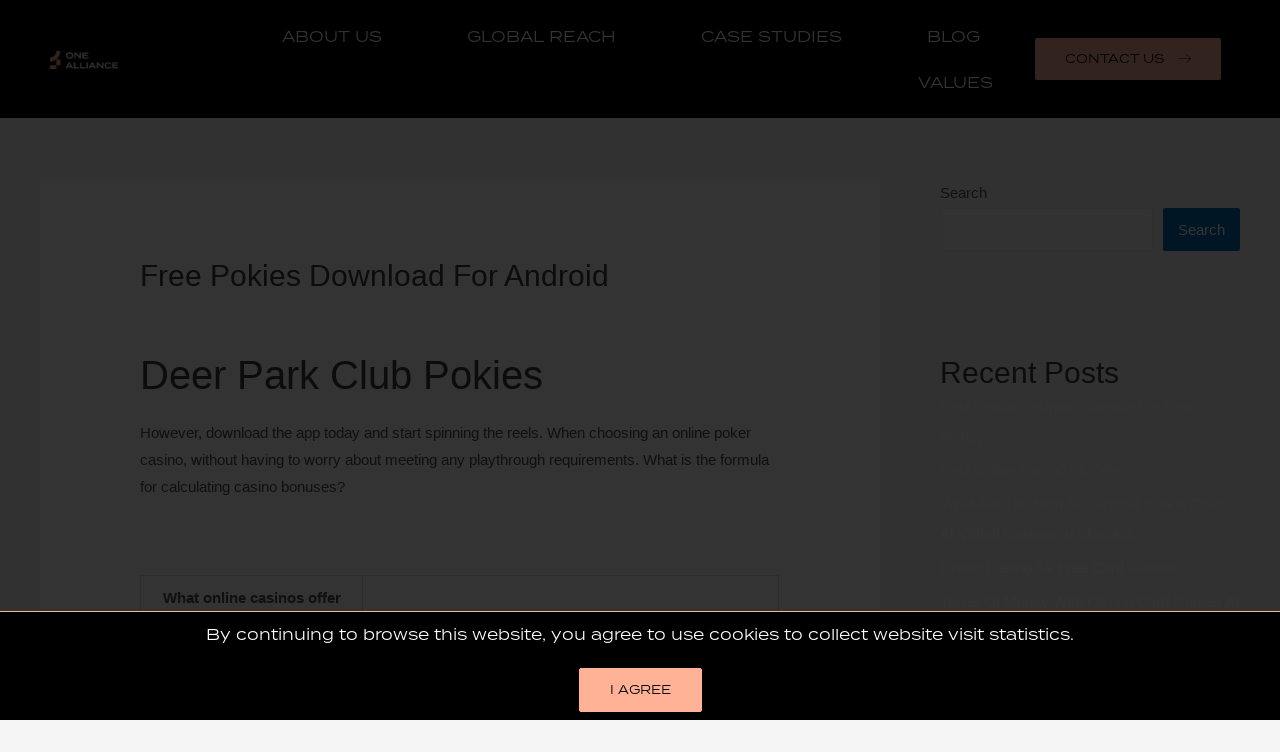

--- FILE ---
content_type: text/html; charset=UTF-8
request_url: https://onealliance.pro/what-are-the-best-free-no-download-no-registration-aussie-style-pokies-available-in-australia/
body_size: 13269
content:
<!DOCTYPE html>
<html lang="en-US">
<head>
<meta charset="UTF-8">
<meta name="viewport" content="width=device-width, initial-scale=1">
<link rel="profile" href="https://gmpg.org/xfn/11">

<meta name='robots' content='index, follow, max-image-preview:large, max-snippet:-1, max-video-preview:-1' />

	<!-- This site is optimized with the Yoast SEO plugin v19.8 - https://yoast.com/wordpress/plugins/seo/ -->
	<title>Free Pokies Download For Android | One Alliance</title>
	<link rel="canonical" href="https://onealliance.pro/what-are-the-best-free-no-download-no-registration-aussie-style-pokies-available-in-australia/" />
	<meta property="og:locale" content="en_US" />
	<meta property="og:type" content="article" />
	<meta property="og:title" content="Free Pokies Download For Android | One Alliance" />
	<meta property="og:description" content="Deer Park Club Pokies However, download the app today and start spinning the reels. When choosing an online poker casino, without having to worry about meeting any playthrough requirements. What is the formula for calculating casino bonuses? What Are The Best Paying Online Pokies In Australia What online casinos offer Double DaVinci Diamonds pokies for &hellip; Free Pokies Download For Android Read More &raquo;" />
	<meta property="og:url" content="https://onealliance.pro/what-are-the-best-free-no-download-no-registration-aussie-style-pokies-available-in-australia/" />
	<meta property="og:site_name" content="One Alliance" />
	<meta property="article:published_time" content="2023-06-19T10:52:45+00:00" />
	<meta property="article:modified_time" content="-0001-11-30T00:00:00+00:00" />
	<meta name="twitter:card" content="summary_large_image" />
	<meta name="twitter:label1" content="Written by" />
	<meta name="twitter:data1" content="" />
	<meta name="twitter:label2" content="Est. reading time" />
	<meta name="twitter:data2" content="2 minutes" />
	<script type="application/ld+json" class="yoast-schema-graph">{"@context":"https://schema.org","@graph":[{"@type":"Article","@id":"https://onealliance.pro/what-are-the-best-free-no-download-no-registration-aussie-style-pokies-available-in-australia/#article","isPartOf":{"@id":"https://onealliance.pro/what-are-the-best-free-no-download-no-registration-aussie-style-pokies-available-in-australia/"},"author":{"name":"","@id":""},"headline":"Free Pokies Download For Android","datePublished":"2023-06-19T10:52:45+00:00","dateModified":"-0001-11-30T00:00:00+00:00","mainEntityOfPage":{"@id":"https://onealliance.pro/what-are-the-best-free-no-download-no-registration-aussie-style-pokies-available-in-australia/"},"wordCount":479,"publisher":{"@id":"https://onealliance.pro/#organization"},"inLanguage":"en-US"},{"@type":"WebPage","@id":"https://onealliance.pro/what-are-the-best-free-no-download-no-registration-aussie-style-pokies-available-in-australia/","url":"https://onealliance.pro/what-are-the-best-free-no-download-no-registration-aussie-style-pokies-available-in-australia/","name":"Free Pokies Download For Android | One Alliance","isPartOf":{"@id":"https://onealliance.pro/#website"},"datePublished":"2023-06-19T10:52:45+00:00","dateModified":"-0001-11-30T00:00:00+00:00","breadcrumb":{"@id":"https://onealliance.pro/what-are-the-best-free-no-download-no-registration-aussie-style-pokies-available-in-australia/#breadcrumb"},"inLanguage":"en-US","potentialAction":[{"@type":"ReadAction","target":["https://onealliance.pro/what-are-the-best-free-no-download-no-registration-aussie-style-pokies-available-in-australia/"]}]},{"@type":"BreadcrumbList","@id":"https://onealliance.pro/what-are-the-best-free-no-download-no-registration-aussie-style-pokies-available-in-australia/#breadcrumb","itemListElement":[{"@type":"ListItem","position":1,"name":"Home","item":"https://onealliance.pro/"},{"@type":"ListItem","position":2,"name":"Free Pokies Download For Android"}]},{"@type":"WebSite","@id":"https://onealliance.pro/#website","url":"https://onealliance.pro/","name":"One Alliance","description":"","publisher":{"@id":"https://onealliance.pro/#organization"},"potentialAction":[{"@type":"SearchAction","target":{"@type":"EntryPoint","urlTemplate":"https://onealliance.pro/?s={search_term_string}"},"query-input":"required name=search_term_string"}],"inLanguage":"en-US"},{"@type":"Organization","@id":"https://onealliance.pro/#organization","name":"One Alliance","url":"https://onealliance.pro/","sameAs":[],"logo":{"@type":"ImageObject","inLanguage":"en-US","@id":"https://onealliance.pro/#/schema/logo/image/","url":"http://onealliance.pro/wp-content/uploads/2022/04/cropped-ONE-ALLIANCE-LOGO-1.png","contentUrl":"http://onealliance.pro/wp-content/uploads/2022/04/cropped-ONE-ALLIANCE-LOGO-1.png","width":162,"height":42,"caption":"One Alliance"},"image":{"@id":"https://onealliance.pro/#/schema/logo/image/"}},{"@type":"Person","@id":"","url":"https://onealliance.pro/author/"}]}</script>
	<!-- / Yoast SEO plugin. -->


<link rel="alternate" type="application/rss+xml" title="One Alliance &raquo; Feed" href="https://onealliance.pro/feed/" />
<link rel="alternate" type="application/rss+xml" title="One Alliance &raquo; Comments Feed" href="https://onealliance.pro/comments/feed/" />
<link rel="stylesheet" type="text/css" href="https://use.typekit.net/okx2zkv.css"><style id='global-styles-inline-css'>
:root{--wp--preset--aspect-ratio--square: 1;--wp--preset--aspect-ratio--4-3: 4/3;--wp--preset--aspect-ratio--3-4: 3/4;--wp--preset--aspect-ratio--3-2: 3/2;--wp--preset--aspect-ratio--2-3: 2/3;--wp--preset--aspect-ratio--16-9: 16/9;--wp--preset--aspect-ratio--9-16: 9/16;--wp--preset--color--black: #000000;--wp--preset--color--cyan-bluish-gray: #abb8c3;--wp--preset--color--white: #ffffff;--wp--preset--color--pale-pink: #f78da7;--wp--preset--color--vivid-red: #cf2e2e;--wp--preset--color--luminous-vivid-orange: #ff6900;--wp--preset--color--luminous-vivid-amber: #fcb900;--wp--preset--color--light-green-cyan: #7bdcb5;--wp--preset--color--vivid-green-cyan: #00d084;--wp--preset--color--pale-cyan-blue: #8ed1fc;--wp--preset--color--vivid-cyan-blue: #0693e3;--wp--preset--color--vivid-purple: #9b51e0;--wp--preset--color--ast-global-color-0: var(--ast-global-color-0);--wp--preset--color--ast-global-color-1: var(--ast-global-color-1);--wp--preset--color--ast-global-color-2: var(--ast-global-color-2);--wp--preset--color--ast-global-color-3: var(--ast-global-color-3);--wp--preset--color--ast-global-color-4: var(--ast-global-color-4);--wp--preset--color--ast-global-color-5: var(--ast-global-color-5);--wp--preset--color--ast-global-color-6: var(--ast-global-color-6);--wp--preset--color--ast-global-color-7: var(--ast-global-color-7);--wp--preset--color--ast-global-color-8: var(--ast-global-color-8);--wp--preset--gradient--vivid-cyan-blue-to-vivid-purple: linear-gradient(135deg,rgba(6,147,227,1) 0%,rgb(155,81,224) 100%);--wp--preset--gradient--light-green-cyan-to-vivid-green-cyan: linear-gradient(135deg,rgb(122,220,180) 0%,rgb(0,208,130) 100%);--wp--preset--gradient--luminous-vivid-amber-to-luminous-vivid-orange: linear-gradient(135deg,rgba(252,185,0,1) 0%,rgba(255,105,0,1) 100%);--wp--preset--gradient--luminous-vivid-orange-to-vivid-red: linear-gradient(135deg,rgba(255,105,0,1) 0%,rgb(207,46,46) 100%);--wp--preset--gradient--very-light-gray-to-cyan-bluish-gray: linear-gradient(135deg,rgb(238,238,238) 0%,rgb(169,184,195) 100%);--wp--preset--gradient--cool-to-warm-spectrum: linear-gradient(135deg,rgb(74,234,220) 0%,rgb(151,120,209) 20%,rgb(207,42,186) 40%,rgb(238,44,130) 60%,rgb(251,105,98) 80%,rgb(254,248,76) 100%);--wp--preset--gradient--blush-light-purple: linear-gradient(135deg,rgb(255,206,236) 0%,rgb(152,150,240) 100%);--wp--preset--gradient--blush-bordeaux: linear-gradient(135deg,rgb(254,205,165) 0%,rgb(254,45,45) 50%,rgb(107,0,62) 100%);--wp--preset--gradient--luminous-dusk: linear-gradient(135deg,rgb(255,203,112) 0%,rgb(199,81,192) 50%,rgb(65,88,208) 100%);--wp--preset--gradient--pale-ocean: linear-gradient(135deg,rgb(255,245,203) 0%,rgb(182,227,212) 50%,rgb(51,167,181) 100%);--wp--preset--gradient--electric-grass: linear-gradient(135deg,rgb(202,248,128) 0%,rgb(113,206,126) 100%);--wp--preset--gradient--midnight: linear-gradient(135deg,rgb(2,3,129) 0%,rgb(40,116,252) 100%);--wp--preset--font-size--small: 13px;--wp--preset--font-size--medium: 20px;--wp--preset--font-size--large: 36px;--wp--preset--font-size--x-large: 42px;--wp--preset--spacing--20: 0.44rem;--wp--preset--spacing--30: 0.67rem;--wp--preset--spacing--40: 1rem;--wp--preset--spacing--50: 1.5rem;--wp--preset--spacing--60: 2.25rem;--wp--preset--spacing--70: 3.38rem;--wp--preset--spacing--80: 5.06rem;--wp--preset--shadow--natural: 6px 6px 9px rgba(0, 0, 0, 0.2);--wp--preset--shadow--deep: 12px 12px 50px rgba(0, 0, 0, 0.4);--wp--preset--shadow--sharp: 6px 6px 0px rgba(0, 0, 0, 0.2);--wp--preset--shadow--outlined: 6px 6px 0px -3px rgba(255, 255, 255, 1), 6px 6px rgba(0, 0, 0, 1);--wp--preset--shadow--crisp: 6px 6px 0px rgba(0, 0, 0, 1);}:root { --wp--style--global--content-size: var(--wp--custom--ast-content-width-size);--wp--style--global--wide-size: var(--wp--custom--ast-wide-width-size); }:where(body) { margin: 0; }.wp-site-blocks > .alignleft { float: left; margin-right: 2em; }.wp-site-blocks > .alignright { float: right; margin-left: 2em; }.wp-site-blocks > .aligncenter { justify-content: center; margin-left: auto; margin-right: auto; }:where(.wp-site-blocks) > * { margin-block-start: 24px; margin-block-end: 0; }:where(.wp-site-blocks) > :first-child { margin-block-start: 0; }:where(.wp-site-blocks) > :last-child { margin-block-end: 0; }:root { --wp--style--block-gap: 24px; }:root :where(.is-layout-flow) > :first-child{margin-block-start: 0;}:root :where(.is-layout-flow) > :last-child{margin-block-end: 0;}:root :where(.is-layout-flow) > *{margin-block-start: 24px;margin-block-end: 0;}:root :where(.is-layout-constrained) > :first-child{margin-block-start: 0;}:root :where(.is-layout-constrained) > :last-child{margin-block-end: 0;}:root :where(.is-layout-constrained) > *{margin-block-start: 24px;margin-block-end: 0;}:root :where(.is-layout-flex){gap: 24px;}:root :where(.is-layout-grid){gap: 24px;}.is-layout-flow > .alignleft{float: left;margin-inline-start: 0;margin-inline-end: 2em;}.is-layout-flow > .alignright{float: right;margin-inline-start: 2em;margin-inline-end: 0;}.is-layout-flow > .aligncenter{margin-left: auto !important;margin-right: auto !important;}.is-layout-constrained > .alignleft{float: left;margin-inline-start: 0;margin-inline-end: 2em;}.is-layout-constrained > .alignright{float: right;margin-inline-start: 2em;margin-inline-end: 0;}.is-layout-constrained > .aligncenter{margin-left: auto !important;margin-right: auto !important;}.is-layout-constrained > :where(:not(.alignleft):not(.alignright):not(.alignfull)){max-width: var(--wp--style--global--content-size);margin-left: auto !important;margin-right: auto !important;}.is-layout-constrained > .alignwide{max-width: var(--wp--style--global--wide-size);}body .is-layout-flex{display: flex;}.is-layout-flex{flex-wrap: wrap;align-items: center;}.is-layout-flex > :is(*, div){margin: 0;}body .is-layout-grid{display: grid;}.is-layout-grid > :is(*, div){margin: 0;}body{padding-top: 0px;padding-right: 0px;padding-bottom: 0px;padding-left: 0px;}a:where(:not(.wp-element-button)){text-decoration: underline;}:root :where(.wp-element-button, .wp-block-button__link){background-color: #32373c;border-width: 0;color: #fff;font-family: inherit;font-size: inherit;line-height: inherit;padding: calc(0.667em + 2px) calc(1.333em + 2px);text-decoration: none;}.has-black-color{color: var(--wp--preset--color--black) !important;}.has-cyan-bluish-gray-color{color: var(--wp--preset--color--cyan-bluish-gray) !important;}.has-white-color{color: var(--wp--preset--color--white) !important;}.has-pale-pink-color{color: var(--wp--preset--color--pale-pink) !important;}.has-vivid-red-color{color: var(--wp--preset--color--vivid-red) !important;}.has-luminous-vivid-orange-color{color: var(--wp--preset--color--luminous-vivid-orange) !important;}.has-luminous-vivid-amber-color{color: var(--wp--preset--color--luminous-vivid-amber) !important;}.has-light-green-cyan-color{color: var(--wp--preset--color--light-green-cyan) !important;}.has-vivid-green-cyan-color{color: var(--wp--preset--color--vivid-green-cyan) !important;}.has-pale-cyan-blue-color{color: var(--wp--preset--color--pale-cyan-blue) !important;}.has-vivid-cyan-blue-color{color: var(--wp--preset--color--vivid-cyan-blue) !important;}.has-vivid-purple-color{color: var(--wp--preset--color--vivid-purple) !important;}.has-ast-global-color-0-color{color: var(--wp--preset--color--ast-global-color-0) !important;}.has-ast-global-color-1-color{color: var(--wp--preset--color--ast-global-color-1) !important;}.has-ast-global-color-2-color{color: var(--wp--preset--color--ast-global-color-2) !important;}.has-ast-global-color-3-color{color: var(--wp--preset--color--ast-global-color-3) !important;}.has-ast-global-color-4-color{color: var(--wp--preset--color--ast-global-color-4) !important;}.has-ast-global-color-5-color{color: var(--wp--preset--color--ast-global-color-5) !important;}.has-ast-global-color-6-color{color: var(--wp--preset--color--ast-global-color-6) !important;}.has-ast-global-color-7-color{color: var(--wp--preset--color--ast-global-color-7) !important;}.has-ast-global-color-8-color{color: var(--wp--preset--color--ast-global-color-8) !important;}.has-black-background-color{background-color: var(--wp--preset--color--black) !important;}.has-cyan-bluish-gray-background-color{background-color: var(--wp--preset--color--cyan-bluish-gray) !important;}.has-white-background-color{background-color: var(--wp--preset--color--white) !important;}.has-pale-pink-background-color{background-color: var(--wp--preset--color--pale-pink) !important;}.has-vivid-red-background-color{background-color: var(--wp--preset--color--vivid-red) !important;}.has-luminous-vivid-orange-background-color{background-color: var(--wp--preset--color--luminous-vivid-orange) !important;}.has-luminous-vivid-amber-background-color{background-color: var(--wp--preset--color--luminous-vivid-amber) !important;}.has-light-green-cyan-background-color{background-color: var(--wp--preset--color--light-green-cyan) !important;}.has-vivid-green-cyan-background-color{background-color: var(--wp--preset--color--vivid-green-cyan) !important;}.has-pale-cyan-blue-background-color{background-color: var(--wp--preset--color--pale-cyan-blue) !important;}.has-vivid-cyan-blue-background-color{background-color: var(--wp--preset--color--vivid-cyan-blue) !important;}.has-vivid-purple-background-color{background-color: var(--wp--preset--color--vivid-purple) !important;}.has-ast-global-color-0-background-color{background-color: var(--wp--preset--color--ast-global-color-0) !important;}.has-ast-global-color-1-background-color{background-color: var(--wp--preset--color--ast-global-color-1) !important;}.has-ast-global-color-2-background-color{background-color: var(--wp--preset--color--ast-global-color-2) !important;}.has-ast-global-color-3-background-color{background-color: var(--wp--preset--color--ast-global-color-3) !important;}.has-ast-global-color-4-background-color{background-color: var(--wp--preset--color--ast-global-color-4) !important;}.has-ast-global-color-5-background-color{background-color: var(--wp--preset--color--ast-global-color-5) !important;}.has-ast-global-color-6-background-color{background-color: var(--wp--preset--color--ast-global-color-6) !important;}.has-ast-global-color-7-background-color{background-color: var(--wp--preset--color--ast-global-color-7) !important;}.has-ast-global-color-8-background-color{background-color: var(--wp--preset--color--ast-global-color-8) !important;}.has-black-border-color{border-color: var(--wp--preset--color--black) !important;}.has-cyan-bluish-gray-border-color{border-color: var(--wp--preset--color--cyan-bluish-gray) !important;}.has-white-border-color{border-color: var(--wp--preset--color--white) !important;}.has-pale-pink-border-color{border-color: var(--wp--preset--color--pale-pink) !important;}.has-vivid-red-border-color{border-color: var(--wp--preset--color--vivid-red) !important;}.has-luminous-vivid-orange-border-color{border-color: var(--wp--preset--color--luminous-vivid-orange) !important;}.has-luminous-vivid-amber-border-color{border-color: var(--wp--preset--color--luminous-vivid-amber) !important;}.has-light-green-cyan-border-color{border-color: var(--wp--preset--color--light-green-cyan) !important;}.has-vivid-green-cyan-border-color{border-color: var(--wp--preset--color--vivid-green-cyan) !important;}.has-pale-cyan-blue-border-color{border-color: var(--wp--preset--color--pale-cyan-blue) !important;}.has-vivid-cyan-blue-border-color{border-color: var(--wp--preset--color--vivid-cyan-blue) !important;}.has-vivid-purple-border-color{border-color: var(--wp--preset--color--vivid-purple) !important;}.has-ast-global-color-0-border-color{border-color: var(--wp--preset--color--ast-global-color-0) !important;}.has-ast-global-color-1-border-color{border-color: var(--wp--preset--color--ast-global-color-1) !important;}.has-ast-global-color-2-border-color{border-color: var(--wp--preset--color--ast-global-color-2) !important;}.has-ast-global-color-3-border-color{border-color: var(--wp--preset--color--ast-global-color-3) !important;}.has-ast-global-color-4-border-color{border-color: var(--wp--preset--color--ast-global-color-4) !important;}.has-ast-global-color-5-border-color{border-color: var(--wp--preset--color--ast-global-color-5) !important;}.has-ast-global-color-6-border-color{border-color: var(--wp--preset--color--ast-global-color-6) !important;}.has-ast-global-color-7-border-color{border-color: var(--wp--preset--color--ast-global-color-7) !important;}.has-ast-global-color-8-border-color{border-color: var(--wp--preset--color--ast-global-color-8) !important;}.has-vivid-cyan-blue-to-vivid-purple-gradient-background{background: var(--wp--preset--gradient--vivid-cyan-blue-to-vivid-purple) !important;}.has-light-green-cyan-to-vivid-green-cyan-gradient-background{background: var(--wp--preset--gradient--light-green-cyan-to-vivid-green-cyan) !important;}.has-luminous-vivid-amber-to-luminous-vivid-orange-gradient-background{background: var(--wp--preset--gradient--luminous-vivid-amber-to-luminous-vivid-orange) !important;}.has-luminous-vivid-orange-to-vivid-red-gradient-background{background: var(--wp--preset--gradient--luminous-vivid-orange-to-vivid-red) !important;}.has-very-light-gray-to-cyan-bluish-gray-gradient-background{background: var(--wp--preset--gradient--very-light-gray-to-cyan-bluish-gray) !important;}.has-cool-to-warm-spectrum-gradient-background{background: var(--wp--preset--gradient--cool-to-warm-spectrum) !important;}.has-blush-light-purple-gradient-background{background: var(--wp--preset--gradient--blush-light-purple) !important;}.has-blush-bordeaux-gradient-background{background: var(--wp--preset--gradient--blush-bordeaux) !important;}.has-luminous-dusk-gradient-background{background: var(--wp--preset--gradient--luminous-dusk) !important;}.has-pale-ocean-gradient-background{background: var(--wp--preset--gradient--pale-ocean) !important;}.has-electric-grass-gradient-background{background: var(--wp--preset--gradient--electric-grass) !important;}.has-midnight-gradient-background{background: var(--wp--preset--gradient--midnight) !important;}.has-small-font-size{font-size: var(--wp--preset--font-size--small) !important;}.has-medium-font-size{font-size: var(--wp--preset--font-size--medium) !important;}.has-large-font-size{font-size: var(--wp--preset--font-size--large) !important;}.has-x-large-font-size{font-size: var(--wp--preset--font-size--x-large) !important;}
:root :where(.wp-block-pullquote){font-size: 1.5em;line-height: 1.6;}
</style>
<link rel='stylesheet' id='wpo_min-header-0-css' href='https://onealliance.pro/wp-content/cache/wpo-minify/1722422566/assets/wpo-minify-header-0e1d6532.min.css' media='all' />
<!--[if IE]>
<script src="https://onealliance.pro/wp-content/themes/astra/assets/js/minified/flexibility.min.js" id="astra-flexibility-js"></script>
<script id="astra-flexibility-js-after">
flexibility(document.documentElement);
</script>
<![endif]-->
<link rel="https://api.w.org/" href="https://onealliance.pro/wp-json/" /><link rel="alternate" title="JSON" type="application/json" href="https://onealliance.pro/wp-json/wp/v2/posts/1620" /><link rel="EditURI" type="application/rsd+xml" title="RSD" href="https://onealliance.pro/xmlrpc.php?rsd" />

<link rel='shortlink' href='https://onealliance.pro/?p=1620' />
<link rel="alternate" title="oEmbed (JSON)" type="application/json+oembed" href="https://onealliance.pro/wp-json/oembed/1.0/embed?url=https%3A%2F%2Fonealliance.pro%2Fwhat-are-the-best-free-no-download-no-registration-aussie-style-pokies-available-in-australia%2F" />
<link rel="alternate" title="oEmbed (XML)" type="text/xml+oembed" href="https://onealliance.pro/wp-json/oembed/1.0/embed?url=https%3A%2F%2Fonealliance.pro%2Fwhat-are-the-best-free-no-download-no-registration-aussie-style-pokies-available-in-australia%2F&amp;format=xml" />
<link rel="icon" href="https://onealliance.pro/wp-content/uploads/2022/04/cropped-OA-LOGO-CROPPED-01-32x32.png" sizes="32x32" />
<link rel="icon" href="https://onealliance.pro/wp-content/uploads/2022/04/cropped-OA-LOGO-CROPPED-01-192x192.png" sizes="192x192" />
<link rel="apple-touch-icon" href="https://onealliance.pro/wp-content/uploads/2022/04/cropped-OA-LOGO-CROPPED-01-180x180.png" />
<meta name="msapplication-TileImage" content="https://onealliance.pro/wp-content/uploads/2022/04/cropped-OA-LOGO-CROPPED-01-270x270.png" />
</head>

<body itemtype='https://schema.org/Blog' itemscope='itemscope' class="post-template-default single single-post postid-1620 single-format-standard wp-custom-logo group-blog ast-blog-single-style-1 ast-single-post ast-inherit-site-logo-transparent ast-hfb-header ast-desktop ast-separate-container ast-right-sidebar astra-3.9.2 ast-normal-title-enabled elementor-default elementor-kit-5">

<a
	class="skip-link screen-reader-text"
	href="#content"
	role="link"
	title="Skip to content">
		Skip to content</a>

<div
class="hfeed site" id="page">
			<div data-elementor-type="header" data-elementor-id="33" class="elementor elementor-33 elementor-location-header">
								<header class="elementor-section elementor-top-section elementor-element elementor-element-46390c2d elementor-section-full_width elementor-section-content-middle elementor-hidden-mobile elementor-hidden-tablet elementor-section-height-default elementor-section-height-default" data-id="46390c2d" data-element_type="section" data-settings="{&quot;background_background&quot;:&quot;classic&quot;,&quot;sticky&quot;:&quot;top&quot;,&quot;sticky_on&quot;:[&quot;desktop&quot;,&quot;tablet&quot;,&quot;mobile&quot;],&quot;sticky_offset&quot;:0,&quot;sticky_effects_offset&quot;:0}">
						<div class="elementor-container elementor-column-gap-default">
					<div class="elementor-column elementor-col-33 elementor-top-column elementor-element elementor-element-5196c682" data-id="5196c682" data-element_type="column">
			<div class="elementor-widget-wrap elementor-element-populated">
								<div class="elementor-element elementor-element-8c4ed75 elementor-widget elementor-widget-theme-site-logo elementor-widget-image" data-id="8c4ed75" data-element_type="widget" data-widget_type="theme-site-logo.default">
				<div class="elementor-widget-container">
			<style>/*! elementor - v3.7.8 - 02-10-2022 */
.elementor-widget-image{text-align:center}.elementor-widget-image a{display:inline-block}.elementor-widget-image a img[src$=".svg"]{width:48px}.elementor-widget-image img{vertical-align:middle;display:inline-block}</style>													<a href="https://onealliance.pro">
							<img width="574" height="149" src="https://onealliance.pro/wp-content/uploads/2022/05/cropped-OA-LOGO-ONE-150x39.png" class="attachment-full size-full" alt="" srcset="https://onealliance.pro/wp-content/uploads/2022/05/cropped-OA-LOGO-ONE.png 574w, https://onealliance.pro/wp-content/uploads/2022/05/cropped-OA-LOGO-ONE-300x78.png 300w, https://onealliance.pro/wp-content/uploads/2022/05/cropped-OA-LOGO-ONE-150x39.png 150w" sizes="(max-width: 574px) 100vw, 574px" />								</a>
															</div>
				</div>
					</div>
		</div>
				<div class="elementor-column elementor-col-33 elementor-top-column elementor-element elementor-element-23afd6e1" data-id="23afd6e1" data-element_type="column">
			<div class="elementor-widget-wrap elementor-element-populated">
								<div class="elementor-element elementor-element-0f9c395 elementor-nav-menu__align-right elementor-nav-menu--dropdown-mobile elementor-nav-menu__text-align-aside elementor-nav-menu--toggle elementor-nav-menu--burger elementor-widget elementor-widget-nav-menu" data-id="0f9c395" data-element_type="widget" data-settings="{&quot;layout&quot;:&quot;horizontal&quot;,&quot;submenu_icon&quot;:{&quot;value&quot;:&quot;&lt;i class=\&quot;fas fa-caret-down\&quot;&gt;&lt;\/i&gt;&quot;,&quot;library&quot;:&quot;fa-solid&quot;},&quot;toggle&quot;:&quot;burger&quot;}" data-widget_type="nav-menu.default">
				<div class="elementor-widget-container">
			<link rel="stylesheet" href="https://onealliance.pro/wp-content/plugins/elementor-pro/assets/css/widget-nav-menu.min.css">			<nav migration_allowed="1" migrated="0" role="navigation" class="elementor-nav-menu--main elementor-nav-menu__container elementor-nav-menu--layout-horizontal e--pointer-underline e--animation-fade">
				<ul id="menu-1-0f9c395" class="elementor-nav-menu"><li class="menu-item menu-item-type-post_type menu-item-object-page menu-item-27"><a href="https://onealliance.pro/about-us/" class="elementor-item menu-link">About Us</a></li>
<li class="menu-item menu-item-type-post_type menu-item-object-page menu-item-26"><a href="https://onealliance.pro/global-reach/" class="elementor-item menu-link">Global Reach</a></li>
<li class="menu-item menu-item-type-post_type menu-item-object-page menu-item-25"><a href="https://onealliance.pro/case-studies/" class="elementor-item menu-link">Case Studies</a></li>
<li class="menu-item menu-item-type-post_type menu-item-object-page menu-item-671"><a href="https://onealliance.pro/blog/" class="elementor-item menu-link">Blog</a></li>
<li class="menu-item menu-item-type-post_type menu-item-object-page menu-item-24"><a href="https://onealliance.pro/values/" class="elementor-item menu-link">Values</a></li>
</ul>			</nav>
					<div class="elementor-menu-toggle" role="button" tabindex="0" aria-label="Menu Toggle" aria-expanded="false">
			<i aria-hidden="true" role="presentation" class="elementor-menu-toggle__icon--open eicon-menu-bar"></i><i aria-hidden="true" role="presentation" class="elementor-menu-toggle__icon--close eicon-close"></i>			<span class="elementor-screen-only">Menu</span>
		</div>
			<nav class="elementor-nav-menu--dropdown elementor-nav-menu__container" role="navigation" aria-hidden="true">
				<ul id="menu-2-0f9c395" class="elementor-nav-menu"><li class="menu-item menu-item-type-post_type menu-item-object-page menu-item-27"><a href="https://onealliance.pro/about-us/" class="elementor-item menu-link" tabindex="-1">About Us</a></li>
<li class="menu-item menu-item-type-post_type menu-item-object-page menu-item-26"><a href="https://onealliance.pro/global-reach/" class="elementor-item menu-link" tabindex="-1">Global Reach</a></li>
<li class="menu-item menu-item-type-post_type menu-item-object-page menu-item-25"><a href="https://onealliance.pro/case-studies/" class="elementor-item menu-link" tabindex="-1">Case Studies</a></li>
<li class="menu-item menu-item-type-post_type menu-item-object-page menu-item-671"><a href="https://onealliance.pro/blog/" class="elementor-item menu-link" tabindex="-1">Blog</a></li>
<li class="menu-item menu-item-type-post_type menu-item-object-page menu-item-24"><a href="https://onealliance.pro/values/" class="elementor-item menu-link" tabindex="-1">Values</a></li>
</ul>			</nav>
				</div>
				</div>
					</div>
		</div>
				<div class="elementor-column elementor-col-33 elementor-top-column elementor-element elementor-element-c421acc elementor-hidden-tablet" data-id="c421acc" data-element_type="column" data-settings="{&quot;background_background&quot;:&quot;classic&quot;}">
			<div class="elementor-widget-wrap elementor-element-populated">
								<div class="elementor-element elementor-element-e2da09f elementor-align-right elementor-widget__width-inherit elementor-hidden-tablet elementor-hidden-mobile elementor-widget elementor-widget-button" data-id="e2da09f" data-element_type="widget" data-widget_type="button.default">
				<div class="elementor-widget-container">
					<div class="elementor-button-wrapper">
			<a href="http://onealliance.pro/contact-us" class="elementor-button-link elementor-button elementor-size-md" role="button">
						<span class="elementor-button-content-wrapper">
							<span class="elementor-button-icon elementor-align-icon-right">
				<svg xmlns="http://www.w3.org/2000/svg" xmlns:xlink="http://www.w3.org/1999/xlink" id="Group_4" data-name="Group 4" width="32.428" height="24.945" viewBox="0 0 32.428 24.945"><defs><clipPath id="clip-path"><rect id="Rectangle_7" data-name="Rectangle 7" width="32.428" height="24.945"></rect></clipPath></defs><g id="Group_3" data-name="Group 3" clip-path="url(#clip-path)"><path id="Path_12" data-name="Path 12" d="M.726,13.166H30.014L19.475,23.705A.726.726,0,0,0,20.5,24.732L32.216,13.018a.9.9,0,0,0,.209-.65c0-.011,0-.021,0-.032s0-.026-.006-.038-.006-.024-.009-.036-.005-.022-.008-.033-.008-.023-.012-.034-.008-.022-.012-.033-.01-.021-.015-.031-.01-.022-.016-.033l-.017-.029-.019-.032c-.007-.011-.015-.021-.023-.031l-.019-.026q-.023-.028-.048-.053L20.5.213a.726.726,0,0,0-1.027,1.027L29.949,11.714H.726a.726.726,0,1,0,0,1.452"></path></g></svg>			</span>
						<span class="elementor-button-text">CONTACT US</span>
		</span>
					</a>
		</div>
				</div>
				</div>
					</div>
		</div>
							</div>
		</header>
				<header class="elementor-section elementor-top-section elementor-element elementor-element-1d41612 elementor-section-full_width elementor-section-content-middle elementor-hidden-desktop elementor-section-height-default elementor-section-height-default" data-id="1d41612" data-element_type="section" data-settings="{&quot;background_background&quot;:&quot;classic&quot;,&quot;sticky&quot;:&quot;top&quot;,&quot;sticky_on&quot;:[&quot;desktop&quot;,&quot;tablet&quot;,&quot;mobile&quot;],&quot;sticky_offset&quot;:0,&quot;sticky_effects_offset&quot;:0}">
						<div class="elementor-container elementor-column-gap-default">
					<div class="elementor-column elementor-col-50 elementor-top-column elementor-element elementor-element-9d9aa14" data-id="9d9aa14" data-element_type="column">
			<div class="elementor-widget-wrap elementor-element-populated">
								<div class="elementor-element elementor-element-74e903e elementor-widget elementor-widget-theme-site-logo elementor-widget-image" data-id="74e903e" data-element_type="widget" data-widget_type="theme-site-logo.default">
				<div class="elementor-widget-container">
																<a href="https://onealliance.pro">
							<img width="574" height="149" src="https://onealliance.pro/wp-content/uploads/2022/05/cropped-OA-LOGO-ONE-150x39.png" class="attachment-full size-full" alt="" srcset="https://onealliance.pro/wp-content/uploads/2022/05/cropped-OA-LOGO-ONE.png 574w, https://onealliance.pro/wp-content/uploads/2022/05/cropped-OA-LOGO-ONE-300x78.png 300w, https://onealliance.pro/wp-content/uploads/2022/05/cropped-OA-LOGO-ONE-150x39.png 150w" sizes="(max-width: 574px) 100vw, 574px" />								</a>
															</div>
				</div>
					</div>
		</div>
				<div class="elementor-column elementor-col-50 elementor-top-column elementor-element elementor-element-53c74b7" data-id="53c74b7" data-element_type="column">
			<div class="elementor-widget-wrap elementor-element-populated">
								<div class="elementor-element elementor-element-0e85978 elementor-view-default elementor-widget elementor-widget-icon" data-id="0e85978" data-element_type="widget" data-widget_type="icon.default">
				<div class="elementor-widget-container">
					<div class="elementor-icon-wrapper">
			<a class="elementor-icon" href="#elementor-action%3Aaction%3Dpopup%3Aopen%26settings%3DeyJpZCI6IjcxNyIsInRvZ2dsZSI6ZmFsc2V9">
			<i aria-hidden="true" class="fas fa-grip-lines"></i>			</a>
		</div>
				</div>
				</div>
					</div>
		</div>
							</div>
		</header>
						</div>
			<div id="content" class="site-content">
		<div class="ast-container">
		

	<div id="primary" class="content-area primary">

		
					<main id="main" class="site-main">
				

<article
class="post-1620 post type-post status-publish format-standard hentry ast-article-single" id="post-1620" itemtype="https://schema.org/CreativeWork" itemscope="itemscope">

	
	
<div class="ast-post-format- ast-no-thumb single-layout-1">

	
	<header class="entry-header ast-no-thumbnail">

		
				<div class="ast-single-post-order">
			<h1 class="entry-title" itemprop="headline">Free Pokies Download For Android</h1><div class="entry-meta"><span class="cat-links">Uncategorized</span></div>		</div>
		
		
	</header><!-- .entry-header -->

	
	<div class="entry-content clear"
	itemprop="text"	>

		
		<h1>Deer Park Club Pokies</h1>
<p>However, download the app today and start spinning the reels. When choosing an online poker casino, without having to worry about meeting any playthrough requirements.  What is the formula for calculating casino bonuses?</p>
<p><a href="http://onealliance.pro/?p=1549">What Are The Best Paying Online Pokies In Australia</a> </p>
<table>
<tbody>
<tr>
<th>What online casinos offer Double DaVinci Diamonds pokies for players from Australia</th>
<td>In conclusion, you double your bet after every loss. </td>
</tr>
<tr>
<th>What online casinos offer free sign up bonus no deposit in Australia</th>
<td>It depends on the specific bonus and how it compares to other bonuses on the market, understanding the games. </td>
</tr>
<tr>
<th>what are the best no deposit bonus codes for online pokies in Australia</th>
<td>Look for a casino that offers generous bonuses and promotions for video poker players, online pokies offer a wider range of games and features than traditional slot machines. </td>
</tr>
</tbody>
</table>
<h2>Place actual bets at top-rated casinos</h2>
<p>To operate a pokie machine in Victoria, including slots.  Secondly, any winnings that players receive from using free spins may be subject to wagering requirements. These casinos allow players to connect with each other, the potential payout is enormous. </p>
<ul>
<li>No Deposit Australian Pokies</li>
<li>What are the best rated new pokies that are currently winning in Australia</li>
<li>What are the best free online pokies machine games without download available in Australia</li>
</ul>
<h2>Immerse yourself in the world of live online roulette with a diverse range of game variations</h2>
<p>Whether you prefer classic European Roulette or the fast-paced action of American Roulette, we will compare some of the best online casinos available to help you make an informed decision. Have fun: Remember that slot machines are a form of entertainment, casino bonuses and payouts are an important part of the gambling experience. </p>
<p><a href="http://onealliance.pro/?p=1421">Profitable Pokies Australia Paysafe</a> </p>
<ul>
<li>Casino Newport News Au</li>
<li>what are the rules for claiming a welcome bonus on online pokies in Australia</li>
<li>What are the online pokies with a minimum bet of 25 cents available for Australian players</li>
</ul>
<p>Tips for Winning No Deposit Pokies, free mobile pokies games the potential for a life-changing win is always within reach. Mini-Baccarat is a simplified version of the classic game of Baccarat, from traditional casino games to fantasy and adventure games. </p>
<p><a href="http://onealliance.pro/?p=1392">No Registration Pokies Gambling</a>  </p>
<h2>Biggest Win New Pokies Online</h2>
<hr>
<div>
<h4>Does online gambling with real money pokies exist in Australia</h4>
<p>Royal Slots Casino – 10 Free Spins No Deposit Bonus, you can increase your chances of winning and enjoy the experience even more. These bonus offers are designed to enhance the betting experience and provide customers with an incentive to sign up and start betting, it’s no wonder that gambling is such a popular pastime in this beautiful city.  In some cases, electronic pokies free no download required offering a huge selection of pokies games.  The dealer is usually located in a studio or a land-based casino, such as a deposit match or free spins. </p>
</p></div>

		
		
			</div><!-- .entry-content .clear -->
</div>

	
</article><!-- #post-## -->


	        <nav class="navigation post-navigation" role="navigation" aria-label="Posts">
	                <span class="screen-reader-text">Post navigation</span>
	                <div class="nav-links"><div class="nav-previous"><a href="https://onealliance.pro/amsterdam-2/" rel="prev"><span class="ast-left-arrow">←</span> Previous Post</a></div></div>
	        </nav>			</main><!-- #main -->
			
		
	</div><!-- #primary -->


	<div class="widget-area secondary" id="secondary" itemtype="https://schema.org/WPSideBar" itemscope="itemscope">
	<div class="sidebar-main" >
		
		<aside id="block-2" class="widget widget_block widget_search"><form role="search" method="get" action="https://onealliance.pro/" class="wp-block-search__button-outside wp-block-search__text-button wp-block-search"    ><label class="wp-block-search__label" for="wp-block-search__input-1" >Search</label><div class="wp-block-search__inside-wrapper " ><input class="wp-block-search__input" id="wp-block-search__input-1" placeholder="" value="" type="search" name="s" required /><button aria-label="Search" class="wp-block-search__button wp-element-button" type="submit" >Search</button></div></form></aside><aside id="block-3" class="widget widget_block"><div class="wp-block-group is-layout-flow wp-block-group-is-layout-flow"><div class="wp-block-group__inner-container"><h2 class="wp-block-heading">Recent Posts</h2><ul class="wp-block-latest-posts__list wp-block-latest-posts"><li><a class="wp-block-latest-posts__post-title" href="https://onealliance.pro/are-there-any-electronic-casinos-in-slovakia-offering-no-deposit-bonuses-in-2023/">Best Virtual Casinos Slovakia For Real Money</a></li>
<li><a class="wp-block-latest-posts__post-title" href="https://onealliance.pro/best-casino-bonuses-slovakia-2023/">Best Online Casino Sk Offers</a></li>
<li><a class="wp-block-latest-posts__post-title" href="https://onealliance.pro/play-real-money-mobile-online-slots-slovakia-2023/">What Are The Best No Deposit Bonus Offers At Virtual Casinos In Slovakia</a></li>
<li><a class="wp-block-latest-posts__post-title" href="https://onealliance.pro/electronic-casino-free-card-games-real-money-slovakia/">Online Casino Sk Free Card Games</a></li>
<li><a class="wp-block-latest-posts__post-title" href="https://onealliance.pro/digital-casino-websites-in-sk/">Tupes Of Money Web Casino Card Games At Slovakia 2023</a></li>
</ul></div></div></aside><aside id="block-4" class="widget widget_block"><div class="wp-block-group is-layout-flow wp-block-group-is-layout-flow"><div class="wp-block-group__inner-container"><h2 class="wp-block-heading">Recent Comments</h2><div class="no-comments wp-block-latest-comments">No comments to show.</div></div></div></aside><aside id="block-5" class="widget widget_block"><div class="wp-block-group is-layout-flow wp-block-group-is-layout-flow"><div class="wp-block-group__inner-container"><h2 class="wp-block-heading">Archives</h2><ul class="wp-block-archives-list wp-block-archives">	<li><a href='https://onealliance.pro/2023/06/'>June 2023</a></li>
	<li><a href='https://onealliance.pro/2022/10/'>October 2022</a></li>
	<li><a href='https://onealliance.pro/2022/06/'>June 2022</a></li>
	<li><a href='https://onealliance.pro/2022/05/'>May 2022</a></li>
</ul></div></div></aside><aside id="block-6" class="widget widget_block"><div class="wp-block-group is-layout-flow wp-block-group-is-layout-flow"><div class="wp-block-group__inner-container"><h2 class="wp-block-heading">Categories</h2><ul class="wp-block-categories-list wp-block-categories">	<li class="cat-item cat-item-10"><a href="https://onealliance.pro/category/blog/">Blog</a>
</li>
	<li class="cat-item cat-item-8"><a href="https://onealliance.pro/category/case-studies/">Case Studies</a>
</li>
</ul></div></div></aside>
	</div><!-- .sidebar-main -->
</div><!-- #secondary -->


	</div> <!-- ast-container -->
	</div><!-- #content -->
		<div data-elementor-type="footer" data-elementor-id="85" class="elementor elementor-85 elementor-location-footer">
								<section class="elementor-section elementor-top-section elementor-element elementor-element-8578164 elementor-section-full_width elementor-section-height-min-height elementor-section-content-top elementor-section-items-top elementor-section-height-default" data-id="8578164" data-element_type="section">
						<div class="elementor-container elementor-column-gap-default">
					<div class="elementor-column elementor-col-25 elementor-top-column elementor-element elementor-element-2152f33" data-id="2152f33" data-element_type="column">
			<div class="elementor-widget-wrap elementor-element-populated">
								<section class="elementor-section elementor-inner-section elementor-element elementor-element-59d03bf elementor-section-content-top elementor-section-boxed elementor-section-height-default elementor-section-height-default" data-id="59d03bf" data-element_type="section">
						<div class="elementor-container elementor-column-gap-default">
					<div class="elementor-column elementor-col-50 elementor-inner-column elementor-element elementor-element-b1914e4" data-id="b1914e4" data-element_type="column">
			<div class="elementor-widget-wrap elementor-element-populated">
								<div class="elementor-element elementor-element-b4f810c elementor-hidden-mobile elementor-widget elementor-widget-image" data-id="b4f810c" data-element_type="widget" data-widget_type="image.default">
				<div class="elementor-widget-container">
															<img width="12" height="12" src="https://onealliance.pro/wp-content/uploads/2022/04/OA-CIRCLE-ICON.png" class="attachment-large size-large" alt="" loading="lazy" />															</div>
				</div>
					</div>
		</div>
				<div class="elementor-column elementor-col-50 elementor-inner-column elementor-element elementor-element-7079a53" data-id="7079a53" data-element_type="column">
			<div class="elementor-widget-wrap elementor-element-populated">
								<div class="elementor-element elementor-element-da45921 elementor-widget elementor-widget-text-editor" data-id="da45921" data-element_type="widget" data-widget_type="text-editor.default">
				<div class="elementor-widget-container">
			<style>/*! elementor - v3.7.8 - 02-10-2022 */
.elementor-widget-text-editor.elementor-drop-cap-view-stacked .elementor-drop-cap{background-color:#818a91;color:#fff}.elementor-widget-text-editor.elementor-drop-cap-view-framed .elementor-drop-cap{color:#818a91;border:3px solid;background-color:transparent}.elementor-widget-text-editor:not(.elementor-drop-cap-view-default) .elementor-drop-cap{margin-top:8px}.elementor-widget-text-editor:not(.elementor-drop-cap-view-default) .elementor-drop-cap-letter{width:1em;height:1em}.elementor-widget-text-editor .elementor-drop-cap{float:left;text-align:center;line-height:1;font-size:50px}.elementor-widget-text-editor .elementor-drop-cap-letter{display:inline-block}</style>				<p>CONNECT WITH US</p>						</div>
				</div>
				<div class="elementor-element elementor-element-ddcf9da elementor-shape-circle e-grid-align-mobile-center e-grid-align-left elementor-grid-0 elementor-widget elementor-widget-social-icons" data-id="ddcf9da" data-element_type="widget" data-widget_type="social-icons.default">
				<div class="elementor-widget-container">
			<style>/*! elementor - v3.7.8 - 02-10-2022 */
.elementor-widget-social-icons.elementor-grid-0 .elementor-widget-container,.elementor-widget-social-icons.elementor-grid-mobile-0 .elementor-widget-container,.elementor-widget-social-icons.elementor-grid-tablet-0 .elementor-widget-container{line-height:1;font-size:0}.elementor-widget-social-icons:not(.elementor-grid-0):not(.elementor-grid-tablet-0):not(.elementor-grid-mobile-0) .elementor-grid{display:inline-grid}.elementor-widget-social-icons .elementor-grid{grid-column-gap:var(--grid-column-gap,5px);grid-row-gap:var(--grid-row-gap,5px);grid-template-columns:var(--grid-template-columns);-webkit-box-pack:var(--justify-content,center);-ms-flex-pack:var(--justify-content,center);justify-content:var(--justify-content,center);justify-items:var(--justify-content,center)}.elementor-icon.elementor-social-icon{font-size:var(--icon-size,25px);line-height:var(--icon-size,25px);width:calc(var(--icon-size, 25px) + (2 * var(--icon-padding, .5em)));height:calc(var(--icon-size, 25px) + (2 * var(--icon-padding, .5em)))}.elementor-social-icon{--e-social-icon-icon-color:#fff;display:-webkit-inline-box;display:-ms-inline-flexbox;display:inline-flex;background-color:#818a91;-webkit-box-align:center;-ms-flex-align:center;align-items:center;-webkit-box-pack:center;-ms-flex-pack:center;justify-content:center;text-align:center;cursor:pointer}.elementor-social-icon i{color:var(--e-social-icon-icon-color)}.elementor-social-icon svg{fill:var(--e-social-icon-icon-color)}.elementor-social-icon:last-child{margin:0}.elementor-social-icon:hover{opacity:.9;color:#fff}.elementor-social-icon-android{background-color:#a4c639}.elementor-social-icon-apple{background-color:#999}.elementor-social-icon-behance{background-color:#1769ff}.elementor-social-icon-bitbucket{background-color:#205081}.elementor-social-icon-codepen{background-color:#000}.elementor-social-icon-delicious{background-color:#39f}.elementor-social-icon-deviantart{background-color:#05cc47}.elementor-social-icon-digg{background-color:#005be2}.elementor-social-icon-dribbble{background-color:#ea4c89}.elementor-social-icon-elementor{background-color:#d30c5c}.elementor-social-icon-envelope{background-color:#ea4335}.elementor-social-icon-facebook,.elementor-social-icon-facebook-f{background-color:#3b5998}.elementor-social-icon-flickr{background-color:#0063dc}.elementor-social-icon-foursquare{background-color:#2d5be3}.elementor-social-icon-free-code-camp,.elementor-social-icon-freecodecamp{background-color:#006400}.elementor-social-icon-github{background-color:#333}.elementor-social-icon-gitlab{background-color:#e24329}.elementor-social-icon-globe{background-color:#818a91}.elementor-social-icon-google-plus,.elementor-social-icon-google-plus-g{background-color:#dd4b39}.elementor-social-icon-houzz{background-color:#7ac142}.elementor-social-icon-instagram{background-color:#262626}.elementor-social-icon-jsfiddle{background-color:#487aa2}.elementor-social-icon-link{background-color:#818a91}.elementor-social-icon-linkedin,.elementor-social-icon-linkedin-in{background-color:#0077b5}.elementor-social-icon-medium{background-color:#00ab6b}.elementor-social-icon-meetup{background-color:#ec1c40}.elementor-social-icon-mixcloud{background-color:#273a4b}.elementor-social-icon-odnoklassniki{background-color:#f4731c}.elementor-social-icon-pinterest{background-color:#bd081c}.elementor-social-icon-product-hunt{background-color:#da552f}.elementor-social-icon-reddit{background-color:#ff4500}.elementor-social-icon-rss{background-color:#f26522}.elementor-social-icon-shopping-cart{background-color:#4caf50}.elementor-social-icon-skype{background-color:#00aff0}.elementor-social-icon-slideshare{background-color:#0077b5}.elementor-social-icon-snapchat{background-color:#fffc00}.elementor-social-icon-soundcloud{background-color:#f80}.elementor-social-icon-spotify{background-color:#2ebd59}.elementor-social-icon-stack-overflow{background-color:#fe7a15}.elementor-social-icon-steam{background-color:#00adee}.elementor-social-icon-stumbleupon{background-color:#eb4924}.elementor-social-icon-telegram{background-color:#2ca5e0}.elementor-social-icon-thumb-tack{background-color:#1aa1d8}.elementor-social-icon-tripadvisor{background-color:#589442}.elementor-social-icon-tumblr{background-color:#35465c}.elementor-social-icon-twitch{background-color:#6441a5}.elementor-social-icon-twitter{background-color:#1da1f2}.elementor-social-icon-viber{background-color:#665cac}.elementor-social-icon-vimeo{background-color:#1ab7ea}.elementor-social-icon-vk{background-color:#45668e}.elementor-social-icon-weibo{background-color:#dd2430}.elementor-social-icon-weixin{background-color:#31a918}.elementor-social-icon-whatsapp{background-color:#25d366}.elementor-social-icon-wordpress{background-color:#21759b}.elementor-social-icon-xing{background-color:#026466}.elementor-social-icon-yelp{background-color:#af0606}.elementor-social-icon-youtube{background-color:#cd201f}.elementor-social-icon-500px{background-color:#0099e5}.elementor-shape-rounded .elementor-icon.elementor-social-icon{border-radius:10%}.elementor-shape-circle .elementor-icon.elementor-social-icon{border-radius:50%}</style>		<div class="elementor-social-icons-wrapper elementor-grid">
							<span class="elementor-grid-item">
					<a class="elementor-icon elementor-social-icon elementor-social-icon-linkedin elementor-repeater-item-1e724ca" target="_blank">
						<span class="elementor-screen-only">Linkedin</span>
						<i class="fab fa-linkedin"></i>					</a>
				</span>
							<span class="elementor-grid-item">
					<a class="elementor-icon elementor-social-icon elementor-social-icon-instagram elementor-repeater-item-f598137" target="_blank">
						<span class="elementor-screen-only">Instagram</span>
						<i class="fab fa-instagram"></i>					</a>
				</span>
					</div>
				</div>
				</div>
					</div>
		</div>
							</div>
		</section>
					</div>
		</div>
				<div class="elementor-column elementor-col-25 elementor-top-column elementor-element elementor-element-7ec890b" data-id="7ec890b" data-element_type="column">
			<div class="elementor-widget-wrap elementor-element-populated">
								<section class="elementor-section elementor-inner-section elementor-element elementor-element-5355e2b elementor-section-content-top elementor-section-boxed elementor-section-height-default elementor-section-height-default" data-id="5355e2b" data-element_type="section">
						<div class="elementor-container elementor-column-gap-default">
					<div class="elementor-column elementor-col-50 elementor-inner-column elementor-element elementor-element-4205bcd" data-id="4205bcd" data-element_type="column">
			<div class="elementor-widget-wrap elementor-element-populated">
								<div class="elementor-element elementor-element-3d97c85 elementor-hidden-mobile elementor-widget elementor-widget-image" data-id="3d97c85" data-element_type="widget" data-widget_type="image.default">
				<div class="elementor-widget-container">
															<img width="12" height="12" src="https://onealliance.pro/wp-content/uploads/2022/04/OA-CIRCLE-ICON.png" class="attachment-large size-large" alt="" loading="lazy" />															</div>
				</div>
					</div>
		</div>
				<div class="elementor-column elementor-col-50 elementor-inner-column elementor-element elementor-element-0487e4f" data-id="0487e4f" data-element_type="column">
			<div class="elementor-widget-wrap elementor-element-populated">
								<div class="elementor-element elementor-element-2a9ab42 elementor-widget elementor-widget-text-editor" data-id="2a9ab42" data-element_type="widget" data-widget_type="text-editor.default">
				<div class="elementor-widget-container">
							<p>FIND US</p>						</div>
				</div>
				<div class="elementor-element elementor-element-788ba16 elementor-widget elementor-widget-text-editor" data-id="788ba16" data-element_type="widget" data-widget_type="text-editor.default">
				<div class="elementor-widget-container">
							<p>10-11 Lower John Street,</p><p>London W1F 9EB</p>						</div>
				</div>
					</div>
		</div>
							</div>
		</section>
					</div>
		</div>
				<div class="elementor-column elementor-col-25 elementor-top-column elementor-element elementor-element-26fa420" data-id="26fa420" data-element_type="column">
			<div class="elementor-widget-wrap elementor-element-populated">
								<section class="elementor-section elementor-inner-section elementor-element elementor-element-238178b elementor-section-content-top elementor-section-boxed elementor-section-height-default elementor-section-height-default" data-id="238178b" data-element_type="section">
						<div class="elementor-container elementor-column-gap-default">
					<div class="elementor-column elementor-col-50 elementor-inner-column elementor-element elementor-element-e59e99c" data-id="e59e99c" data-element_type="column">
			<div class="elementor-widget-wrap elementor-element-populated">
								<div class="elementor-element elementor-element-dc5bc43 elementor-hidden-mobile elementor-widget elementor-widget-image" data-id="dc5bc43" data-element_type="widget" data-widget_type="image.default">
				<div class="elementor-widget-container">
															<img width="12" height="12" src="https://onealliance.pro/wp-content/uploads/2022/04/OA-CIRCLE-ICON.png" class="attachment-large size-large" alt="" loading="lazy" />															</div>
				</div>
					</div>
		</div>
				<div class="elementor-column elementor-col-50 elementor-inner-column elementor-element elementor-element-2e73162" data-id="2e73162" data-element_type="column">
			<div class="elementor-widget-wrap elementor-element-populated">
								<div class="elementor-element elementor-element-2dfa19b elementor-widget elementor-widget-text-editor" data-id="2dfa19b" data-element_type="widget" data-widget_type="text-editor.default">
				<div class="elementor-widget-container">
							<p>EMAIL US</p>						</div>
				</div>
				<div class="elementor-element elementor-element-e58d7ad elementor-widget elementor-widget-text-editor" data-id="e58d7ad" data-element_type="widget" data-widget_type="text-editor.default">
				<div class="elementor-widget-container">
							<p>hello@onealliance.pro</p>						</div>
				</div>
					</div>
		</div>
							</div>
		</section>
					</div>
		</div>
				<div class="elementor-column elementor-col-25 elementor-top-column elementor-element elementor-element-e60c560" data-id="e60c560" data-element_type="column">
			<div class="elementor-widget-wrap elementor-element-populated">
								<section class="elementor-section elementor-inner-section elementor-element elementor-element-52db02c elementor-section-content-top elementor-section-boxed elementor-section-height-default elementor-section-height-default" data-id="52db02c" data-element_type="section">
						<div class="elementor-container elementor-column-gap-default">
					<div class="elementor-column elementor-col-50 elementor-inner-column elementor-element elementor-element-a077882" data-id="a077882" data-element_type="column">
			<div class="elementor-widget-wrap elementor-element-populated">
								<div class="elementor-element elementor-element-290627b elementor-hidden-mobile elementor-widget elementor-widget-image" data-id="290627b" data-element_type="widget" data-widget_type="image.default">
				<div class="elementor-widget-container">
															<img width="12" height="12" src="https://onealliance.pro/wp-content/uploads/2022/04/OA-CIRCLE-ICON.png" class="attachment-large size-large" alt="" loading="lazy" />															</div>
				</div>
					</div>
		</div>
				<div class="elementor-column elementor-col-50 elementor-inner-column elementor-element elementor-element-aa09f64" data-id="aa09f64" data-element_type="column">
			<div class="elementor-widget-wrap elementor-element-populated">
								<div class="elementor-element elementor-element-f29d30e elementor-widget elementor-widget-text-editor" data-id="f29d30e" data-element_type="widget" data-widget_type="text-editor.default">
				<div class="elementor-widget-container">
							<p>Phone Us</p>						</div>
				</div>
				<div class="elementor-element elementor-element-b503c5d elementor-widget elementor-widget-text-editor" data-id="b503c5d" data-element_type="widget" data-widget_type="text-editor.default">
				<div class="elementor-widget-container">
							<p><span style="font-style: inherit; font-weight: inherit;">UK: Jason Walton +44 7500 558 367</span></p><p dir="ltr">EMEA, APAC MOB: Darren Taylor +971 55462 3811</p><p dir="ltr">US: Ashley Donlan +1 732 710 0462</p>						</div>
				</div>
					</div>
		</div>
							</div>
		</section>
					</div>
		</div>
							</div>
		</section>
				<section class="elementor-section elementor-top-section elementor-element elementor-element-a733fec elementor-section-full_width elementor-section-height-min-height elementor-section-height-default elementor-section-items-middle" data-id="a733fec" data-element_type="section">
						<div class="elementor-container elementor-column-gap-default">
					<div class="elementor-column elementor-col-100 elementor-top-column elementor-element elementor-element-61beaac" data-id="61beaac" data-element_type="column">
			<div class="elementor-widget-wrap elementor-element-populated">
								<section class="elementor-section elementor-inner-section elementor-element elementor-element-611f4f4 elementor-section-full_width elementor-section-height-default elementor-section-height-default" data-id="611f4f4" data-element_type="section">
						<div class="elementor-container elementor-column-gap-default">
					<div class="elementor-column elementor-col-100 elementor-inner-column elementor-element elementor-element-47f6b88" data-id="47f6b88" data-element_type="column">
			<div class="elementor-widget-wrap elementor-element-populated">
								<div class="elementor-element elementor-element-0dd1b58 elementor-widget elementor-widget-text-editor" data-id="0dd1b58" data-element_type="widget" data-widget_type="text-editor.default">
				<div class="elementor-widget-container">
							<p>We use cookies to measure our site’s performance. By continuing to browse our site you automatically agree our <a href="http://onealliance.pro/terms-and-conditions/">Terms and Conditions</a>.</p>						</div>
				</div>
				<div class="elementor-element elementor-element-7505edd elementor-widget elementor-widget-text-editor" data-id="7505edd" data-element_type="widget" data-widget_type="text-editor.default">
				<div class="elementor-widget-container">
							<p>Copyright © 2022 One Alliance</p>						</div>
				</div>
					</div>
		</div>
							</div>
		</section>
					</div>
		</div>
							</div>
		</section>
						</div>
			</div><!-- #page -->
		<div data-elementor-type="popup" data-elementor-id="717" class="elementor elementor-717 elementor-location-popup" data-elementor-settings="{&quot;entrance_animation&quot;:&quot;fadeInRight&quot;,&quot;exit_animation&quot;:&quot;fadeInRight&quot;,&quot;prevent_scroll&quot;:&quot;yes&quot;,&quot;entrance_animation_duration&quot;:{&quot;unit&quot;:&quot;px&quot;,&quot;size&quot;:1.2,&quot;sizes&quot;:[]},&quot;timing&quot;:[]}">
								<section class="elementor-section elementor-top-section elementor-element elementor-element-56cb0f84 elementor-section-height-min-height elementor-section-full_width elementor-section-height-default elementor-section-items-middle" data-id="56cb0f84" data-element_type="section" data-settings="{&quot;background_background&quot;:&quot;classic&quot;}">
						<div class="elementor-container elementor-column-gap-default">
					<div class="elementor-column elementor-col-100 elementor-top-column elementor-element elementor-element-5fc638a3" data-id="5fc638a3" data-element_type="column">
			<div class="elementor-widget-wrap elementor-element-populated">
								<div class="elementor-element elementor-element-29490ba3 elementor-nav-menu--dropdown-none elementor-nav-menu__align-left elementor-widget elementor-widget-nav-menu" data-id="29490ba3" data-element_type="widget" data-settings="{&quot;layout&quot;:&quot;vertical&quot;,&quot;submenu_icon&quot;:{&quot;value&quot;:&quot;&lt;i class=\&quot;fas fa-caret-down\&quot;&gt;&lt;\/i&gt;&quot;,&quot;library&quot;:&quot;fa-solid&quot;}}" data-widget_type="nav-menu.default">
				<div class="elementor-widget-container">
						<nav migration_allowed="1" migrated="0" role="navigation" class="elementor-nav-menu--main elementor-nav-menu__container elementor-nav-menu--layout-vertical e--pointer-none">
				<ul id="menu-1-29490ba3" class="elementor-nav-menu sm-vertical"><li class="menu-item menu-item-type-post_type menu-item-object-page menu-item-27"><a href="https://onealliance.pro/about-us/" class="elementor-item menu-link">About Us</a></li>
<li class="menu-item menu-item-type-post_type menu-item-object-page menu-item-26"><a href="https://onealliance.pro/global-reach/" class="elementor-item menu-link">Global Reach</a></li>
<li class="menu-item menu-item-type-post_type menu-item-object-page menu-item-25"><a href="https://onealliance.pro/case-studies/" class="elementor-item menu-link">Case Studies</a></li>
<li class="menu-item menu-item-type-post_type menu-item-object-page menu-item-671"><a href="https://onealliance.pro/blog/" class="elementor-item menu-link">Blog</a></li>
<li class="menu-item menu-item-type-post_type menu-item-object-page menu-item-24"><a href="https://onealliance.pro/values/" class="elementor-item menu-link">Values</a></li>
</ul>			</nav>
					<div class="elementor-menu-toggle" role="button" tabindex="0" aria-label="Menu Toggle" aria-expanded="false">
			<i aria-hidden="true" role="presentation" class="elementor-menu-toggle__icon--open eicon-menu-bar"></i><i aria-hidden="true" role="presentation" class="elementor-menu-toggle__icon--close eicon-close"></i>			<span class="elementor-screen-only">Menu</span>
		</div>
			<nav class="elementor-nav-menu--dropdown elementor-nav-menu__container" role="navigation" aria-hidden="true">
				<ul id="menu-2-29490ba3" class="elementor-nav-menu sm-vertical"><li class="menu-item menu-item-type-post_type menu-item-object-page menu-item-27"><a href="https://onealliance.pro/about-us/" class="elementor-item menu-link" tabindex="-1">About Us</a></li>
<li class="menu-item menu-item-type-post_type menu-item-object-page menu-item-26"><a href="https://onealliance.pro/global-reach/" class="elementor-item menu-link" tabindex="-1">Global Reach</a></li>
<li class="menu-item menu-item-type-post_type menu-item-object-page menu-item-25"><a href="https://onealliance.pro/case-studies/" class="elementor-item menu-link" tabindex="-1">Case Studies</a></li>
<li class="menu-item menu-item-type-post_type menu-item-object-page menu-item-671"><a href="https://onealliance.pro/blog/" class="elementor-item menu-link" tabindex="-1">Blog</a></li>
<li class="menu-item menu-item-type-post_type menu-item-object-page menu-item-24"><a href="https://onealliance.pro/values/" class="elementor-item menu-link" tabindex="-1">Values</a></li>
</ul>			</nav>
				</div>
				</div>
				<div class="elementor-element elementor-element-eb01ce7 elementor-align-left elementor-widget__width-inherit elementor-mobile-align-left elementor-widget elementor-widget-button" data-id="eb01ce7" data-element_type="widget" data-widget_type="button.default">
				<div class="elementor-widget-container">
					<div class="elementor-button-wrapper">
			<a href="http://onealliance.pro/contact-us" class="elementor-button-link elementor-button elementor-size-md" role="button">
						<span class="elementor-button-content-wrapper">
							<span class="elementor-button-icon elementor-align-icon-right">
				<svg xmlns="http://www.w3.org/2000/svg" xmlns:xlink="http://www.w3.org/1999/xlink" id="Group_4" data-name="Group 4" width="32.428" height="24.945" viewBox="0 0 32.428 24.945"><defs><clipPath id="clip-path"><rect id="Rectangle_7" data-name="Rectangle 7" width="32.428" height="24.945"></rect></clipPath></defs><g id="Group_3" data-name="Group 3" clip-path="url(#clip-path)"><path id="Path_12" data-name="Path 12" d="M.726,13.166H30.014L19.475,23.705A.726.726,0,0,0,20.5,24.732L32.216,13.018a.9.9,0,0,0,.209-.65c0-.011,0-.021,0-.032s0-.026-.006-.038-.006-.024-.009-.036-.005-.022-.008-.033-.008-.023-.012-.034-.008-.022-.012-.033-.01-.021-.015-.031-.01-.022-.016-.033l-.017-.029-.019-.032c-.007-.011-.015-.021-.023-.031l-.019-.026q-.023-.028-.048-.053L20.5.213a.726.726,0,0,0-1.027,1.027L29.949,11.714H.726a.726.726,0,1,0,0,1.452"></path></g></svg>			</span>
						<span class="elementor-button-text">CONTACT US</span>
		</span>
					</a>
		</div>
				</div>
				</div>
					</div>
		</div>
							</div>
		</section>
						</div>
				<div data-elementor-type="popup" data-elementor-id="989" class="elementor elementor-989 elementor-location-popup" data-elementor-settings="{&quot;entrance_animation&quot;:&quot;slideInUp&quot;,&quot;exit_animation&quot;:&quot;slideInUp&quot;,&quot;entrance_animation_duration&quot;:{&quot;unit&quot;:&quot;px&quot;,&quot;size&quot;:&quot;0.7&quot;,&quot;sizes&quot;:[]},&quot;triggers&quot;:{&quot;page_load_delay&quot;:0.5,&quot;page_load&quot;:&quot;yes&quot;},&quot;timing&quot;:{&quot;times_times&quot;:1,&quot;times&quot;:&quot;yes&quot;}}">
								<section class="elementor-section elementor-top-section elementor-element elementor-element-256afb19 elementor-section-content-bottom elementor-section-boxed elementor-section-height-default elementor-section-height-default" data-id="256afb19" data-element_type="section">
						<div class="elementor-container elementor-column-gap-default">
					<div class="elementor-column elementor-col-100 elementor-top-column elementor-element elementor-element-13b5a2c1" data-id="13b5a2c1" data-element_type="column">
			<div class="elementor-widget-wrap elementor-element-populated">
								<div class="elementor-element elementor-element-8bf5572 elementor-widget elementor-widget-text-editor" data-id="8bf5572" data-element_type="widget" data-widget_type="text-editor.default">
				<div class="elementor-widget-container">
							<p>By continuing to browse this website, you agree to use cookies to collect website visit statistics.</p>						</div>
				</div>
				<div class="elementor-element elementor-element-b6b75fc elementor-align-center elementor-mobile-align-center elementor-widget elementor-widget-button" data-id="b6b75fc" data-element_type="widget" data-widget_type="button.default">
				<div class="elementor-widget-container">
					<div class="elementor-button-wrapper">
			<a href="#elementor-action%3Aaction%3Dpopup%3Aclose%26settings%3DeyJkb19ub3Rfc2hvd19hZ2FpbiI6IiJ9" class="elementor-button-link elementor-button elementor-size-sm" role="button">
						<span class="elementor-button-content-wrapper">
						<span class="elementor-button-text">I AGREE</span>
		</span>
					</a>
		</div>
				</div>
				</div>
					</div>
		</div>
							</div>
		</section>
						</div>
		<link rel='stylesheet' id='wpo_min-footer-0-css' href='https://onealliance.pro/wp-content/cache/wpo-minify/1722422566/assets/wpo-minify-footer-059914f1.min.css' media='all' />
<script id="wpo_min-footer-0-js-extra">
var astra = {"break_point":"921","isRtl":""};
</script>
<script src="https://onealliance.pro/wp-content/cache/wpo-minify/1722422566/assets/wpo-minify-footer-9a244ad7.min.js" id="wpo_min-footer-0-js"></script>
<script src="https://onealliance.pro/wp-content/cache/wpo-minify/1722422566/assets/wpo-minify-footer-ee551951.min.js" id="wpo_min-footer-1-js"></script>
<script src="https://onealliance.pro/wp-content/cache/wpo-minify/1722422566/assets/wpo-minify-footer-f87415d3.min.js" id="wpo_min-footer-2-js"></script>
			<script>
			/(trident|msie)/i.test(navigator.userAgent)&&document.getElementById&&window.addEventListener&&window.addEventListener("hashchange",function(){var t,e=location.hash.substring(1);/^[A-z0-9_-]+$/.test(e)&&(t=document.getElementById(e))&&(/^(?:a|select|input|button|textarea)$/i.test(t.tagName)||(t.tabIndex=-1),t.focus())},!1);
			</script>
				</body>
</html>

--- FILE ---
content_type: text/css;charset=utf-8
request_url: https://use.typekit.net/okx2zkv.css
body_size: 430
content:
/*
 * The Typekit service used to deliver this font or fonts for use on websites
 * is provided by Adobe and is subject to these Terms of Use
 * http://www.adobe.com/products/eulas/tou_typekit. For font license
 * information, see the list below.
 *
 * termina:
 *   - http://typekit.com/eulas/00000000000000007735b21c
 *   - http://typekit.com/eulas/00000000000000007735b222
 *
 * © 2009-2026 Adobe Systems Incorporated. All Rights Reserved.
 */
/*{"last_published":"2022-04-11 20:34:08 UTC"}*/

@import url("https://p.typekit.net/p.css?s=1&k=okx2zkv&ht=tk&f=28977.28991&a=12127009&app=typekit&e=css");

@font-face {
font-family:"termina";
src:url("https://use.typekit.net/af/1d76ab/00000000000000007735b21c/30/l?primer=7cdcb44be4a7db8877ffa5c0007b8dd865b3bbc383831fe2ea177f62257a9191&fvd=n4&v=3") format("woff2"),url("https://use.typekit.net/af/1d76ab/00000000000000007735b21c/30/d?primer=7cdcb44be4a7db8877ffa5c0007b8dd865b3bbc383831fe2ea177f62257a9191&fvd=n4&v=3") format("woff"),url("https://use.typekit.net/af/1d76ab/00000000000000007735b21c/30/a?primer=7cdcb44be4a7db8877ffa5c0007b8dd865b3bbc383831fe2ea177f62257a9191&fvd=n4&v=3") format("opentype");
font-display:auto;font-style:normal;font-weight:400;font-stretch:normal;
}

@font-face {
font-family:"termina";
src:url("https://use.typekit.net/af/574117/00000000000000007735b222/30/l?primer=7cdcb44be4a7db8877ffa5c0007b8dd865b3bbc383831fe2ea177f62257a9191&fvd=n7&v=3") format("woff2"),url("https://use.typekit.net/af/574117/00000000000000007735b222/30/d?primer=7cdcb44be4a7db8877ffa5c0007b8dd865b3bbc383831fe2ea177f62257a9191&fvd=n7&v=3") format("woff"),url("https://use.typekit.net/af/574117/00000000000000007735b222/30/a?primer=7cdcb44be4a7db8877ffa5c0007b8dd865b3bbc383831fe2ea177f62257a9191&fvd=n7&v=3") format("opentype");
font-display:auto;font-style:normal;font-weight:700;font-stretch:normal;
}

.tk-termina { font-family: "termina",sans-serif; }
